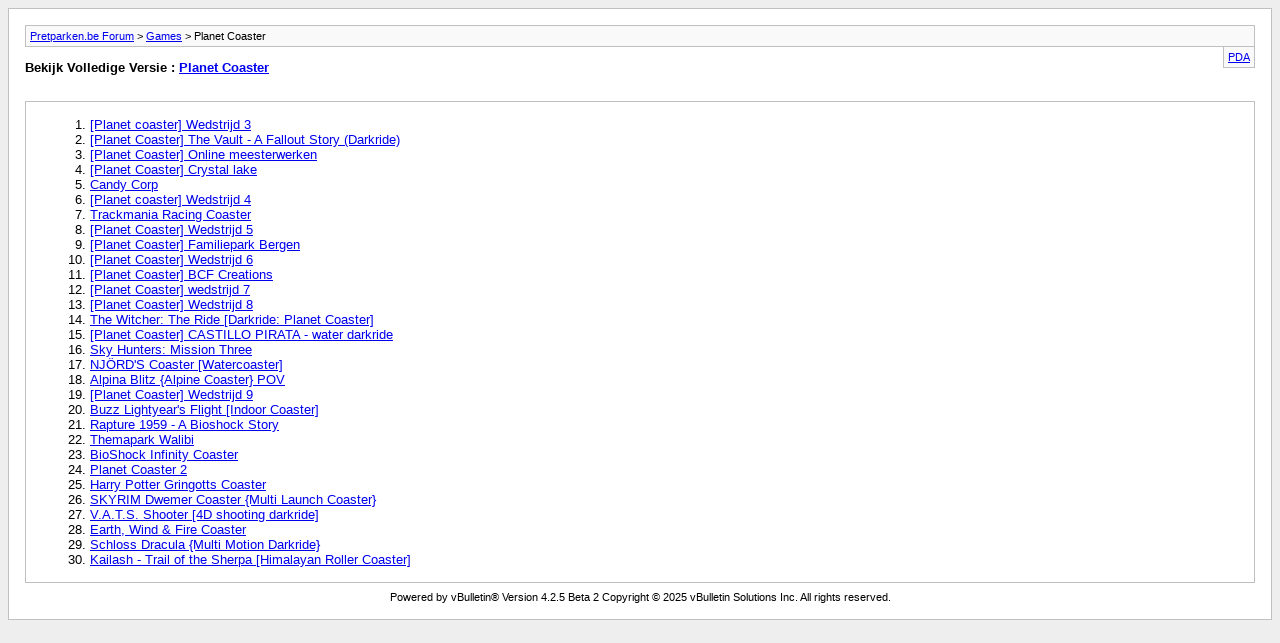

--- FILE ---
content_type: text/html; charset=UTF-8
request_url: https://board.pretparken.be/archive/index.php/f-24.html?s=b3853869369b49d0f624a0860012b14b
body_size: 1386
content:
<!DOCTYPE html PUBLIC "-//W3C//DTD XHTML 1.0 Transitional//EN" "http://www.w3.org/TR/xhtml1/DTD/xhtml1-transitional.dtd">
<html xmlns="http://www.w3.org/1999/xhtml" dir="ltr" lang="nl">
<head>
	<meta http-equiv="Content-Type" content="text/html; charset=UTF-8" />
	<meta name="keywords" content="Planet Coaster, pretpark,forum,pretparken.be,attractie,themapark" />
	<meta name="description" content="[Archief] " />
	
	<title>Planet Coaster [Archief] - Pretparken.be Forum</title>
	<link rel="stylesheet" type="text/css" href="https://board.pretparken.be/archive/archive.css" />
</head>
<body>
<div class="pagebody">
<div id="navbar"><a href="https://board.pretparken.be/archive/index.php?s=bf67dd5dce1bfe5a84be3a560292b7bf">Pretparken.be Forum</a> &gt; <a href="https://board.pretparken.be/archive/index.php/f-22.html?s=bf67dd5dce1bfe5a84be3a560292b7bf">Games</a> &gt; Planet Coaster</div>
<hr />
<div class="pda"><a href="https://board.pretparken.be/archive/index.php/f-24.html?s=bf67dd5dce1bfe5a84be3a560292b7bf&amp;pda=1" rel="nofollow">PDA</a></div>
<p class="largefont">Bekijk Volledige Versie : <a href="https://board.pretparken.be/forumdisplay.php?24-Planet-Coaster&amp;s=bf67dd5dce1bfe5a84be3a560292b7bf">Planet Coaster</a></p>
<hr />
<div class="floatcontainer"></div><br /><div id="content">
<ol start="1">
	<li> <a href="https://board.pretparken.be/archive/index.php/t-116.html?s=bf67dd5dce1bfe5a84be3a560292b7bf">[Planet coaster] Wedstrijd 3</a></li>
	<li> <a href="https://board.pretparken.be/archive/index.php/t-235.html?s=bf67dd5dce1bfe5a84be3a560292b7bf">[Planet Coaster] The Vault - A Fallout Story (Darkride)</a></li>
	<li> <a href="https://board.pretparken.be/archive/index.php/t-265.html?s=bf67dd5dce1bfe5a84be3a560292b7bf">[Planet Coaster] Online meesterwerken</a></li>
	<li> <a href="https://board.pretparken.be/archive/index.php/t-319.html?s=bf67dd5dce1bfe5a84be3a560292b7bf">[Planet Coaster] Crystal lake</a></li>
	<li> <a href="https://board.pretparken.be/archive/index.php/t-405.html?s=bf67dd5dce1bfe5a84be3a560292b7bf">Candy Corp</a></li>
	<li> <a href="https://board.pretparken.be/archive/index.php/t-422.html?s=bf67dd5dce1bfe5a84be3a560292b7bf">[Planet coaster] Wedstrijd 4</a></li>
	<li> <a href="https://board.pretparken.be/archive/index.php/t-667.html?s=bf67dd5dce1bfe5a84be3a560292b7bf">Trackmania Racing Coaster</a></li>
	<li> <a href="https://board.pretparken.be/archive/index.php/t-731.html?s=bf67dd5dce1bfe5a84be3a560292b7bf">[Planet Coaster] Wedstrijd 5</a></li>
	<li> <a href="https://board.pretparken.be/archive/index.php/t-743.html?s=bf67dd5dce1bfe5a84be3a560292b7bf">[Planet Coaster] Familiepark Bergen</a></li>
	<li> <a href="https://board.pretparken.be/archive/index.php/t-880.html?s=bf67dd5dce1bfe5a84be3a560292b7bf">[Planet Coaster] Wedstrijd 6</a></li>
	<li> <a href="https://board.pretparken.be/archive/index.php/t-1011.html?s=bf67dd5dce1bfe5a84be3a560292b7bf">[Planet Coaster] BCF Creations</a></li>
	<li> <a href="https://board.pretparken.be/archive/index.php/t-1100.html?s=bf67dd5dce1bfe5a84be3a560292b7bf">[Planet Coaster] wedstrijd 7</a></li>
	<li> <a href="https://board.pretparken.be/archive/index.php/t-1208.html?s=bf67dd5dce1bfe5a84be3a560292b7bf">[Planet Coaster] Wedstrijd 8</a></li>
	<li> <a href="https://board.pretparken.be/archive/index.php/t-1292.html?s=bf67dd5dce1bfe5a84be3a560292b7bf">The Witcher: The Ride [Darkride: Planet Coaster]</a></li>
	<li> <a href="https://board.pretparken.be/archive/index.php/t-1406.html?s=bf67dd5dce1bfe5a84be3a560292b7bf">[Planet Coaster] CASTILLO PIRATA - water darkride</a></li>
	<li> <a href="https://board.pretparken.be/archive/index.php/t-1410.html?s=bf67dd5dce1bfe5a84be3a560292b7bf">Sky Hunters: Mission Three</a></li>
	<li> <a href="https://board.pretparken.be/archive/index.php/t-1417.html?s=bf67dd5dce1bfe5a84be3a560292b7bf">NJÖRD'S Coaster [Watercoaster]</a></li>
	<li> <a href="https://board.pretparken.be/archive/index.php/t-1424.html?s=bf67dd5dce1bfe5a84be3a560292b7bf">Alpina Blitz {Alpine Coaster} POV</a></li>
	<li> <a href="https://board.pretparken.be/archive/index.php/t-1425.html?s=bf67dd5dce1bfe5a84be3a560292b7bf">[Planet Coaster] Wedstrijd 9</a></li>
	<li> <a href="https://board.pretparken.be/archive/index.php/t-1459.html?s=bf67dd5dce1bfe5a84be3a560292b7bf">Buzz Lightyear's Flight [Indoor Coaster]</a></li>
	<li> <a href="https://board.pretparken.be/archive/index.php/t-1551.html?s=bf67dd5dce1bfe5a84be3a560292b7bf">Rapture 1959 - A Bioshock Story</a></li>
	<li> <a href="https://board.pretparken.be/archive/index.php/t-1574.html?s=bf67dd5dce1bfe5a84be3a560292b7bf">Themapark Walibi</a></li>
	<li> <a href="https://board.pretparken.be/archive/index.php/t-1621.html?s=bf67dd5dce1bfe5a84be3a560292b7bf">BioShock Infinity Coaster</a></li>
	<li> <a href="https://board.pretparken.be/archive/index.php/t-1693.html?s=bf67dd5dce1bfe5a84be3a560292b7bf">Planet Coaster 2</a></li>
	<li> <a href="https://board.pretparken.be/archive/index.php/t-1709.html?s=bf67dd5dce1bfe5a84be3a560292b7bf">Harry Potter Gringotts Coaster</a></li>
	<li> <a href="https://board.pretparken.be/archive/index.php/t-1712.html?s=bf67dd5dce1bfe5a84be3a560292b7bf">SKYRIM Dwemer Coaster {Multi Launch Coaster}</a></li>
	<li> <a href="https://board.pretparken.be/archive/index.php/t-1725.html?s=bf67dd5dce1bfe5a84be3a560292b7bf">V.A.T.S. Shooter [4D shooting darkride]</a></li>
	<li> <a href="https://board.pretparken.be/archive/index.php/t-1735.html?s=bf67dd5dce1bfe5a84be3a560292b7bf">Earth, Wind &amp; Fire Coaster</a></li>
	<li> <a href="https://board.pretparken.be/archive/index.php/t-1736.html?s=bf67dd5dce1bfe5a84be3a560292b7bf">Schloss Dracula {Multi Motion Darkride}</a></li>
	<li> <a href="https://board.pretparken.be/archive/index.php/t-1758.html?s=bf67dd5dce1bfe5a84be3a560292b7bf">Kailash - Trail of the Sherpa [Himalayan Roller Coaster]</a></li>
</ol>
</div>

<div id="copyright">Powered by vBulletin&reg; Version 4.2.5 Beta 2 Copyright &copy; 2025 vBulletin Solutions Inc. All rights reserved.</div>
</div>
</body>
</html>